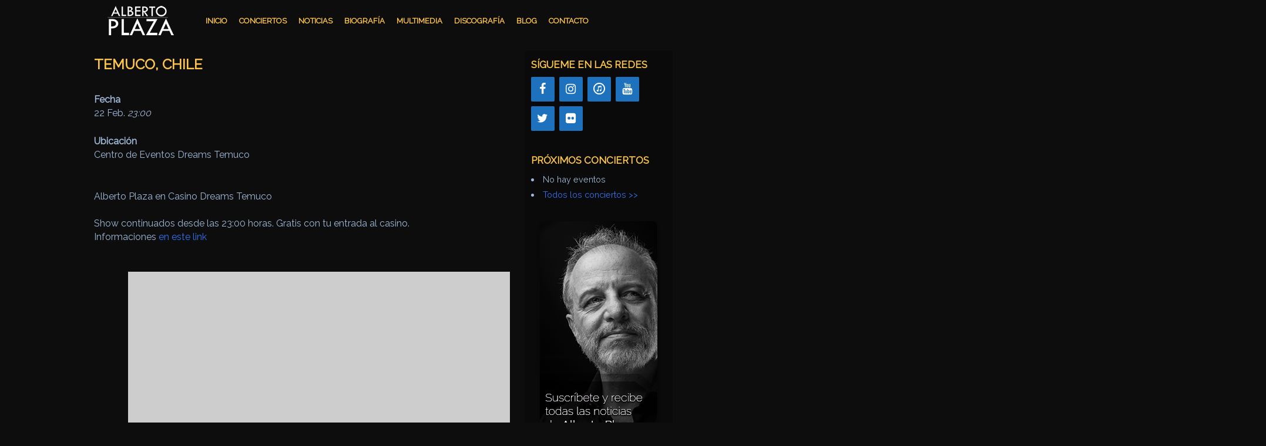

--- FILE ---
content_type: text/html; charset=UTF-8
request_url: https://albertoplaza.com/conciertos/temuco-chile-2/
body_size: 15051
content:
<!DOCTYPE html>
<!--[if IE 7]>	<html id="ie7" lang="es"> <![endif]-->
<!--[if IE 8]>	<html id="ie8" lang="es"> <![endif]-->
<!--[if IE 9]>	<html id="ie9" lang="es"> <![endif]-->
<!--[if !(IE 6) | !(IE 7) | !(IE 8) ] | !(IE 9) ><!-->	<html lang="es"> <!--<![endif]-->
<!-- ************************ -->
<head>
<meta charset="UTF-8" />
<meta name='viewport' content='width=device-width, initial-scale=1.0, maximum-scale=2.0, user-scalable=yes' />
<title>Temuco, CHILE | Alberto Plaza</title>
<link rel="profile" href="http://gmpg.org/xfn/11" />
<link rel="pingback" href="https://albertoplaza.com/xmlrpc.php" />
<!--[if lt IE 9]>
<script src="https://albertoplaza.com/wp-content/themes/weaver-ii-pro/js/html5.js" type="text/javascript"></script>
<![endif]-->
<!-- Weaver II Pro Google Fonts -->
<link href="https://fonts.googleapis.com/css?family=Raleway" rel="stylesheet"><!-- font-family: 'Raleway', sans-serif; -->
<script type="text/javascript">var weaverIsMobile=false;var weaverIsSimMobile=false;var weaverIsStacked=false;var weaverThemeWidth=1010;var weaverMenuThreshold=0;var weaverHideMenuBar=false;var weaverMobileDisabled=false;var weaverFlowToBottom=false;var weaverHideTooltip=false;var weaverUseSuperfish=false;</script>
<meta name='robots' content='max-image-preview:large' />
<link rel='dns-prefetch' href='//static.addtoany.com' />
<link rel='dns-prefetch' href='//fonts.googleapis.com' />
<link rel="alternate" type="application/rss+xml" title="Alberto Plaza &raquo; Feed" href="https://albertoplaza.com/feed/" />
<link rel="alternate" type="application/rss+xml" title="Alberto Plaza &raquo; Feed de los comentarios" href="https://albertoplaza.com/comments/feed/" />
<link rel="alternate" type="application/rss+xml" title="Alberto Plaza &raquo; Comentario Temuco, CHILE del feed" href="https://albertoplaza.com/conciertos/temuco-chile-2/feed/" />
<link rel="alternate" title="oEmbed (JSON)" type="application/json+oembed" href="https://albertoplaza.com/wp-json/oembed/1.0/embed?url=https%3A%2F%2Falbertoplaza.com%2Fconciertos%2Ftemuco-chile-2%2F" />
<link rel="alternate" title="oEmbed (XML)" type="text/xml+oembed" href="https://albertoplaza.com/wp-json/oembed/1.0/embed?url=https%3A%2F%2Falbertoplaza.com%2Fconciertos%2Ftemuco-chile-2%2F&#038;format=xml" />
<!-- This site uses the Google Analytics by MonsterInsights plugin v9.11.1 - Using Analytics tracking - https://www.monsterinsights.com/ -->
<script src="//www.googletagmanager.com/gtag/js?id=G-C9M4NELJ63"  data-cfasync="false" data-wpfc-render="false" type="text/javascript" async></script>
<script data-cfasync="false" data-wpfc-render="false" type="text/javascript">
var mi_version = '9.11.1';
var mi_track_user = true;
var mi_no_track_reason = '';
var MonsterInsightsDefaultLocations = {"page_location":"https:\/\/albertoplaza.com\/conciertos\/temuco-chile-2\/"};
if ( typeof MonsterInsightsPrivacyGuardFilter === 'function' ) {
var MonsterInsightsLocations = (typeof MonsterInsightsExcludeQuery === 'object') ? MonsterInsightsPrivacyGuardFilter( MonsterInsightsExcludeQuery ) : MonsterInsightsPrivacyGuardFilter( MonsterInsightsDefaultLocations );
} else {
var MonsterInsightsLocations = (typeof MonsterInsightsExcludeQuery === 'object') ? MonsterInsightsExcludeQuery : MonsterInsightsDefaultLocations;
}
var disableStrs = [
'ga-disable-G-C9M4NELJ63',
];
/* Function to detect opted out users */
function __gtagTrackerIsOptedOut() {
for (var index = 0; index < disableStrs.length; index++) {
if (document.cookie.indexOf(disableStrs[index] + '=true') > -1) {
return true;
}
}
return false;
}
/* Disable tracking if the opt-out cookie exists. */
if (__gtagTrackerIsOptedOut()) {
for (var index = 0; index < disableStrs.length; index++) {
window[disableStrs[index]] = true;
}
}
/* Opt-out function */
function __gtagTrackerOptout() {
for (var index = 0; index < disableStrs.length; index++) {
document.cookie = disableStrs[index] + '=true; expires=Thu, 31 Dec 2099 23:59:59 UTC; path=/';
window[disableStrs[index]] = true;
}
}
if ('undefined' === typeof gaOptout) {
function gaOptout() {
__gtagTrackerOptout();
}
}
window.dataLayer = window.dataLayer || [];
window.MonsterInsightsDualTracker = {
helpers: {},
trackers: {},
};
if (mi_track_user) {
function __gtagDataLayer() {
dataLayer.push(arguments);
}
function __gtagTracker(type, name, parameters) {
if (!parameters) {
parameters = {};
}
if (parameters.send_to) {
__gtagDataLayer.apply(null, arguments);
return;
}
if (type === 'event') {
parameters.send_to = monsterinsights_frontend.v4_id;
var hookName = name;
if (typeof parameters['event_category'] !== 'undefined') {
hookName = parameters['event_category'] + ':' + name;
}
if (typeof MonsterInsightsDualTracker.trackers[hookName] !== 'undefined') {
MonsterInsightsDualTracker.trackers[hookName](parameters);
} else {
__gtagDataLayer('event', name, parameters);
}
} else {
__gtagDataLayer.apply(null, arguments);
}
}
__gtagTracker('js', new Date());
__gtagTracker('set', {
'developer_id.dZGIzZG': true,
});
if ( MonsterInsightsLocations.page_location ) {
__gtagTracker('set', MonsterInsightsLocations);
}
__gtagTracker('config', 'G-C9M4NELJ63', {"forceSSL":"true"} );
window.gtag = __gtagTracker;										(function () {
/* https://developers.google.com/analytics/devguides/collection/analyticsjs/ */
/* ga and __gaTracker compatibility shim. */
var noopfn = function () {
return null;
};
var newtracker = function () {
return new Tracker();
};
var Tracker = function () {
return null;
};
var p = Tracker.prototype;
p.get = noopfn;
p.set = noopfn;
p.send = function () {
var args = Array.prototype.slice.call(arguments);
args.unshift('send');
__gaTracker.apply(null, args);
};
var __gaTracker = function () {
var len = arguments.length;
if (len === 0) {
return;
}
var f = arguments[len - 1];
if (typeof f !== 'object' || f === null || typeof f.hitCallback !== 'function') {
if ('send' === arguments[0]) {
var hitConverted, hitObject = false, action;
if ('event' === arguments[1]) {
if ('undefined' !== typeof arguments[3]) {
hitObject = {
'eventAction': arguments[3],
'eventCategory': arguments[2],
'eventLabel': arguments[4],
'value': arguments[5] ? arguments[5] : 1,
}
}
}
if ('pageview' === arguments[1]) {
if ('undefined' !== typeof arguments[2]) {
hitObject = {
'eventAction': 'page_view',
'page_path': arguments[2],
}
}
}
if (typeof arguments[2] === 'object') {
hitObject = arguments[2];
}
if (typeof arguments[5] === 'object') {
Object.assign(hitObject, arguments[5]);
}
if ('undefined' !== typeof arguments[1].hitType) {
hitObject = arguments[1];
if ('pageview' === hitObject.hitType) {
hitObject.eventAction = 'page_view';
}
}
if (hitObject) {
action = 'timing' === arguments[1].hitType ? 'timing_complete' : hitObject.eventAction;
hitConverted = mapArgs(hitObject);
__gtagTracker('event', action, hitConverted);
}
}
return;
}
function mapArgs(args) {
var arg, hit = {};
var gaMap = {
'eventCategory': 'event_category',
'eventAction': 'event_action',
'eventLabel': 'event_label',
'eventValue': 'event_value',
'nonInteraction': 'non_interaction',
'timingCategory': 'event_category',
'timingVar': 'name',
'timingValue': 'value',
'timingLabel': 'event_label',
'page': 'page_path',
'location': 'page_location',
'title': 'page_title',
'referrer' : 'page_referrer',
};
for (arg in args) {
if (!(!args.hasOwnProperty(arg) || !gaMap.hasOwnProperty(arg))) {
hit[gaMap[arg]] = args[arg];
} else {
hit[arg] = args[arg];
}
}
return hit;
}
try {
f.hitCallback();
} catch (ex) {
}
};
__gaTracker.create = newtracker;
__gaTracker.getByName = newtracker;
__gaTracker.getAll = function () {
return [];
};
__gaTracker.remove = noopfn;
__gaTracker.loaded = true;
window['__gaTracker'] = __gaTracker;
})();
} else {
console.log("");
(function () {
function __gtagTracker() {
return null;
}
window['__gtagTracker'] = __gtagTracker;
window['gtag'] = __gtagTracker;
})();
}
</script>
<!-- / Google Analytics by MonsterInsights -->
<style type="text/css">
.wp-pagenavi{margin-left:auto !important; margin-right:auto; !important}
</style>
<style id='wp-img-auto-sizes-contain-inline-css' type='text/css'>
img:is([sizes=auto i],[sizes^="auto," i]){contain-intrinsic-size:3000px 1500px}
/*# sourceURL=wp-img-auto-sizes-contain-inline-css */
</style>
<!-- <link rel='stylesheet' id='cf7ic_style-css' href='https://albertoplaza.com/wp-content/plugins/contact-form-7-image-captcha/css/cf7ic-style.css?ver=3.3.7' type='text/css' media='all' /> -->
<!-- <link rel='stylesheet' id='weaverii-main-style-sheet-css' href='https://albertoplaza.com/wp-content/themes/weaver-ii-pro/style.min.css?ver=2.2.4' type='text/css' media='all' /> -->
<!-- <link rel='stylesheet' id='weaverii-mobile-style-sheet-css' href='https://albertoplaza.com/wp-content/themes/weaver-ii-pro/style-mobile.min.css?ver=2.2.4' type='text/css' media='all' /> -->
<!-- <link rel='stylesheet' id='weaverii-style-sheet-css' href='https://albertoplaza.com/wp-content/uploads/weaverii-subthemes/style-weaverii.css?ver=356' type='text/css' media='all' /> -->
<link rel="stylesheet" type="text/css" href="//albertoplaza.com/wp-content/cache/wpfc-minified/k0d14wtk/b7rn.css" media="all"/>
<style id='wp-block-library-inline-css' type='text/css'>
:root{--wp-block-synced-color:#7a00df;--wp-block-synced-color--rgb:122,0,223;--wp-bound-block-color:var(--wp-block-synced-color);--wp-editor-canvas-background:#ddd;--wp-admin-theme-color:#007cba;--wp-admin-theme-color--rgb:0,124,186;--wp-admin-theme-color-darker-10:#006ba1;--wp-admin-theme-color-darker-10--rgb:0,107,160.5;--wp-admin-theme-color-darker-20:#005a87;--wp-admin-theme-color-darker-20--rgb:0,90,135;--wp-admin-border-width-focus:2px}@media (min-resolution:192dpi){:root{--wp-admin-border-width-focus:1.5px}}.wp-element-button{cursor:pointer}:root .has-very-light-gray-background-color{background-color:#eee}:root .has-very-dark-gray-background-color{background-color:#313131}:root .has-very-light-gray-color{color:#eee}:root .has-very-dark-gray-color{color:#313131}:root .has-vivid-green-cyan-to-vivid-cyan-blue-gradient-background{background:linear-gradient(135deg,#00d084,#0693e3)}:root .has-purple-crush-gradient-background{background:linear-gradient(135deg,#34e2e4,#4721fb 50%,#ab1dfe)}:root .has-hazy-dawn-gradient-background{background:linear-gradient(135deg,#faaca8,#dad0ec)}:root .has-subdued-olive-gradient-background{background:linear-gradient(135deg,#fafae1,#67a671)}:root .has-atomic-cream-gradient-background{background:linear-gradient(135deg,#fdd79a,#004a59)}:root .has-nightshade-gradient-background{background:linear-gradient(135deg,#330968,#31cdcf)}:root .has-midnight-gradient-background{background:linear-gradient(135deg,#020381,#2874fc)}:root{--wp--preset--font-size--normal:16px;--wp--preset--font-size--huge:42px}.has-regular-font-size{font-size:1em}.has-larger-font-size{font-size:2.625em}.has-normal-font-size{font-size:var(--wp--preset--font-size--normal)}.has-huge-font-size{font-size:var(--wp--preset--font-size--huge)}.has-text-align-center{text-align:center}.has-text-align-left{text-align:left}.has-text-align-right{text-align:right}.has-fit-text{white-space:nowrap!important}#end-resizable-editor-section{display:none}.aligncenter{clear:both}.items-justified-left{justify-content:flex-start}.items-justified-center{justify-content:center}.items-justified-right{justify-content:flex-end}.items-justified-space-between{justify-content:space-between}.screen-reader-text{border:0;clip-path:inset(50%);height:1px;margin:-1px;overflow:hidden;padding:0;position:absolute;width:1px;word-wrap:normal!important}.screen-reader-text:focus{background-color:#ddd;clip-path:none;color:#444;display:block;font-size:1em;height:auto;left:5px;line-height:normal;padding:15px 23px 14px;text-decoration:none;top:5px;width:auto;z-index:100000}html :where(.has-border-color){border-style:solid}html :where([style*=border-top-color]){border-top-style:solid}html :where([style*=border-right-color]){border-right-style:solid}html :where([style*=border-bottom-color]){border-bottom-style:solid}html :where([style*=border-left-color]){border-left-style:solid}html :where([style*=border-width]){border-style:solid}html :where([style*=border-top-width]){border-top-style:solid}html :where([style*=border-right-width]){border-right-style:solid}html :where([style*=border-bottom-width]){border-bottom-style:solid}html :where([style*=border-left-width]){border-left-style:solid}html :where(img[class*=wp-image-]){height:auto;max-width:100%}:where(figure){margin:0 0 1em}html :where(.is-position-sticky){--wp-admin--admin-bar--position-offset:var(--wp-admin--admin-bar--height,0px)}@media screen and (max-width:600px){html :where(.is-position-sticky){--wp-admin--admin-bar--position-offset:0px}}
/*# sourceURL=wp-block-library-inline-css */
</style><style id='global-styles-inline-css' type='text/css'>
:root{--wp--preset--aspect-ratio--square: 1;--wp--preset--aspect-ratio--4-3: 4/3;--wp--preset--aspect-ratio--3-4: 3/4;--wp--preset--aspect-ratio--3-2: 3/2;--wp--preset--aspect-ratio--2-3: 2/3;--wp--preset--aspect-ratio--16-9: 16/9;--wp--preset--aspect-ratio--9-16: 9/16;--wp--preset--color--black: #000000;--wp--preset--color--cyan-bluish-gray: #abb8c3;--wp--preset--color--white: #ffffff;--wp--preset--color--pale-pink: #f78da7;--wp--preset--color--vivid-red: #cf2e2e;--wp--preset--color--luminous-vivid-orange: #ff6900;--wp--preset--color--luminous-vivid-amber: #fcb900;--wp--preset--color--light-green-cyan: #7bdcb5;--wp--preset--color--vivid-green-cyan: #00d084;--wp--preset--color--pale-cyan-blue: #8ed1fc;--wp--preset--color--vivid-cyan-blue: #0693e3;--wp--preset--color--vivid-purple: #9b51e0;--wp--preset--gradient--vivid-cyan-blue-to-vivid-purple: linear-gradient(135deg,rgb(6,147,227) 0%,rgb(155,81,224) 100%);--wp--preset--gradient--light-green-cyan-to-vivid-green-cyan: linear-gradient(135deg,rgb(122,220,180) 0%,rgb(0,208,130) 100%);--wp--preset--gradient--luminous-vivid-amber-to-luminous-vivid-orange: linear-gradient(135deg,rgb(252,185,0) 0%,rgb(255,105,0) 100%);--wp--preset--gradient--luminous-vivid-orange-to-vivid-red: linear-gradient(135deg,rgb(255,105,0) 0%,rgb(207,46,46) 100%);--wp--preset--gradient--very-light-gray-to-cyan-bluish-gray: linear-gradient(135deg,rgb(238,238,238) 0%,rgb(169,184,195) 100%);--wp--preset--gradient--cool-to-warm-spectrum: linear-gradient(135deg,rgb(74,234,220) 0%,rgb(151,120,209) 20%,rgb(207,42,186) 40%,rgb(238,44,130) 60%,rgb(251,105,98) 80%,rgb(254,248,76) 100%);--wp--preset--gradient--blush-light-purple: linear-gradient(135deg,rgb(255,206,236) 0%,rgb(152,150,240) 100%);--wp--preset--gradient--blush-bordeaux: linear-gradient(135deg,rgb(254,205,165) 0%,rgb(254,45,45) 50%,rgb(107,0,62) 100%);--wp--preset--gradient--luminous-dusk: linear-gradient(135deg,rgb(255,203,112) 0%,rgb(199,81,192) 50%,rgb(65,88,208) 100%);--wp--preset--gradient--pale-ocean: linear-gradient(135deg,rgb(255,245,203) 0%,rgb(182,227,212) 50%,rgb(51,167,181) 100%);--wp--preset--gradient--electric-grass: linear-gradient(135deg,rgb(202,248,128) 0%,rgb(113,206,126) 100%);--wp--preset--gradient--midnight: linear-gradient(135deg,rgb(2,3,129) 0%,rgb(40,116,252) 100%);--wp--preset--font-size--small: 13px;--wp--preset--font-size--medium: 20px;--wp--preset--font-size--large: 36px;--wp--preset--font-size--x-large: 42px;--wp--preset--spacing--20: 0.44rem;--wp--preset--spacing--30: 0.67rem;--wp--preset--spacing--40: 1rem;--wp--preset--spacing--50: 1.5rem;--wp--preset--spacing--60: 2.25rem;--wp--preset--spacing--70: 3.38rem;--wp--preset--spacing--80: 5.06rem;--wp--preset--shadow--natural: 6px 6px 9px rgba(0, 0, 0, 0.2);--wp--preset--shadow--deep: 12px 12px 50px rgba(0, 0, 0, 0.4);--wp--preset--shadow--sharp: 6px 6px 0px rgba(0, 0, 0, 0.2);--wp--preset--shadow--outlined: 6px 6px 0px -3px rgb(255, 255, 255), 6px 6px rgb(0, 0, 0);--wp--preset--shadow--crisp: 6px 6px 0px rgb(0, 0, 0);}:where(.is-layout-flex){gap: 0.5em;}:where(.is-layout-grid){gap: 0.5em;}body .is-layout-flex{display: flex;}.is-layout-flex{flex-wrap: wrap;align-items: center;}.is-layout-flex > :is(*, div){margin: 0;}body .is-layout-grid{display: grid;}.is-layout-grid > :is(*, div){margin: 0;}:where(.wp-block-columns.is-layout-flex){gap: 2em;}:where(.wp-block-columns.is-layout-grid){gap: 2em;}:where(.wp-block-post-template.is-layout-flex){gap: 1.25em;}:where(.wp-block-post-template.is-layout-grid){gap: 1.25em;}.has-black-color{color: var(--wp--preset--color--black) !important;}.has-cyan-bluish-gray-color{color: var(--wp--preset--color--cyan-bluish-gray) !important;}.has-white-color{color: var(--wp--preset--color--white) !important;}.has-pale-pink-color{color: var(--wp--preset--color--pale-pink) !important;}.has-vivid-red-color{color: var(--wp--preset--color--vivid-red) !important;}.has-luminous-vivid-orange-color{color: var(--wp--preset--color--luminous-vivid-orange) !important;}.has-luminous-vivid-amber-color{color: var(--wp--preset--color--luminous-vivid-amber) !important;}.has-light-green-cyan-color{color: var(--wp--preset--color--light-green-cyan) !important;}.has-vivid-green-cyan-color{color: var(--wp--preset--color--vivid-green-cyan) !important;}.has-pale-cyan-blue-color{color: var(--wp--preset--color--pale-cyan-blue) !important;}.has-vivid-cyan-blue-color{color: var(--wp--preset--color--vivid-cyan-blue) !important;}.has-vivid-purple-color{color: var(--wp--preset--color--vivid-purple) !important;}.has-black-background-color{background-color: var(--wp--preset--color--black) !important;}.has-cyan-bluish-gray-background-color{background-color: var(--wp--preset--color--cyan-bluish-gray) !important;}.has-white-background-color{background-color: var(--wp--preset--color--white) !important;}.has-pale-pink-background-color{background-color: var(--wp--preset--color--pale-pink) !important;}.has-vivid-red-background-color{background-color: var(--wp--preset--color--vivid-red) !important;}.has-luminous-vivid-orange-background-color{background-color: var(--wp--preset--color--luminous-vivid-orange) !important;}.has-luminous-vivid-amber-background-color{background-color: var(--wp--preset--color--luminous-vivid-amber) !important;}.has-light-green-cyan-background-color{background-color: var(--wp--preset--color--light-green-cyan) !important;}.has-vivid-green-cyan-background-color{background-color: var(--wp--preset--color--vivid-green-cyan) !important;}.has-pale-cyan-blue-background-color{background-color: var(--wp--preset--color--pale-cyan-blue) !important;}.has-vivid-cyan-blue-background-color{background-color: var(--wp--preset--color--vivid-cyan-blue) !important;}.has-vivid-purple-background-color{background-color: var(--wp--preset--color--vivid-purple) !important;}.has-black-border-color{border-color: var(--wp--preset--color--black) !important;}.has-cyan-bluish-gray-border-color{border-color: var(--wp--preset--color--cyan-bluish-gray) !important;}.has-white-border-color{border-color: var(--wp--preset--color--white) !important;}.has-pale-pink-border-color{border-color: var(--wp--preset--color--pale-pink) !important;}.has-vivid-red-border-color{border-color: var(--wp--preset--color--vivid-red) !important;}.has-luminous-vivid-orange-border-color{border-color: var(--wp--preset--color--luminous-vivid-orange) !important;}.has-luminous-vivid-amber-border-color{border-color: var(--wp--preset--color--luminous-vivid-amber) !important;}.has-light-green-cyan-border-color{border-color: var(--wp--preset--color--light-green-cyan) !important;}.has-vivid-green-cyan-border-color{border-color: var(--wp--preset--color--vivid-green-cyan) !important;}.has-pale-cyan-blue-border-color{border-color: var(--wp--preset--color--pale-cyan-blue) !important;}.has-vivid-cyan-blue-border-color{border-color: var(--wp--preset--color--vivid-cyan-blue) !important;}.has-vivid-purple-border-color{border-color: var(--wp--preset--color--vivid-purple) !important;}.has-vivid-cyan-blue-to-vivid-purple-gradient-background{background: var(--wp--preset--gradient--vivid-cyan-blue-to-vivid-purple) !important;}.has-light-green-cyan-to-vivid-green-cyan-gradient-background{background: var(--wp--preset--gradient--light-green-cyan-to-vivid-green-cyan) !important;}.has-luminous-vivid-amber-to-luminous-vivid-orange-gradient-background{background: var(--wp--preset--gradient--luminous-vivid-amber-to-luminous-vivid-orange) !important;}.has-luminous-vivid-orange-to-vivid-red-gradient-background{background: var(--wp--preset--gradient--luminous-vivid-orange-to-vivid-red) !important;}.has-very-light-gray-to-cyan-bluish-gray-gradient-background{background: var(--wp--preset--gradient--very-light-gray-to-cyan-bluish-gray) !important;}.has-cool-to-warm-spectrum-gradient-background{background: var(--wp--preset--gradient--cool-to-warm-spectrum) !important;}.has-blush-light-purple-gradient-background{background: var(--wp--preset--gradient--blush-light-purple) !important;}.has-blush-bordeaux-gradient-background{background: var(--wp--preset--gradient--blush-bordeaux) !important;}.has-luminous-dusk-gradient-background{background: var(--wp--preset--gradient--luminous-dusk) !important;}.has-pale-ocean-gradient-background{background: var(--wp--preset--gradient--pale-ocean) !important;}.has-electric-grass-gradient-background{background: var(--wp--preset--gradient--electric-grass) !important;}.has-midnight-gradient-background{background: var(--wp--preset--gradient--midnight) !important;}.has-small-font-size{font-size: var(--wp--preset--font-size--small) !important;}.has-medium-font-size{font-size: var(--wp--preset--font-size--medium) !important;}.has-large-font-size{font-size: var(--wp--preset--font-size--large) !important;}.has-x-large-font-size{font-size: var(--wp--preset--font-size--x-large) !important;}
/*# sourceURL=global-styles-inline-css */
</style>
<style id='classic-theme-styles-inline-css' type='text/css'>
/*! This file is auto-generated */
.wp-block-button__link{color:#fff;background-color:#32373c;border-radius:9999px;box-shadow:none;text-decoration:none;padding:calc(.667em + 2px) calc(1.333em + 2px);font-size:1.125em}.wp-block-file__button{background:#32373c;color:#fff;text-decoration:none}
/*# sourceURL=/wp-includes/css/classic-themes.min.css */
</style>
<!-- <link rel='stylesheet' id='easy-facebook-likebox-custom-fonts-css' href='https://albertoplaza.com/wp-content/plugins/easy-facebook-likebox/frontend/assets/css/esf-custom-fonts.css?ver=714754161e5b425a21cc207981de5644' type='text/css' media='all' /> -->
<!-- <link rel='stylesheet' id='easy-facebook-likebox-popup-styles-css' href='https://albertoplaza.com/wp-content/plugins/easy-facebook-likebox/facebook/frontend/assets/css/esf-free-popup.css?ver=6.7.2' type='text/css' media='all' /> -->
<!-- <link rel='stylesheet' id='easy-facebook-likebox-frontend-css' href='https://albertoplaza.com/wp-content/plugins/easy-facebook-likebox/facebook/frontend/assets/css/easy-facebook-likebox-frontend.css?ver=6.7.2' type='text/css' media='all' /> -->
<!-- <link rel='stylesheet' id='easy-facebook-likebox-customizer-style-css' href='https://albertoplaza.com/wp-admin/admin-ajax.php?action=easy-facebook-likebox-customizer-style&#038;ver=6.7.2' type='text/css' media='all' /> -->
<!-- <link rel='stylesheet' id='contact-form-7-css' href='https://albertoplaza.com/wp-content/plugins/contact-form-7/includes/css/styles.css?ver=6.1.4' type='text/css' media='all' /> -->
<!-- <link rel='stylesheet' id='events-manager-css' href='https://albertoplaza.com/wp-content/plugins/events-manager/includes/css/events-manager.min.css?ver=7.2.3.1' type='text/css' media='all' /> -->
<link rel="stylesheet" type="text/css" href="//albertoplaza.com/wp-content/cache/wpfc-minified/7xfuuii7/b7rn.css" media="all"/>
<style id='events-manager-inline-css' type='text/css'>
body .em { --font-family : inherit; --font-weight : inherit; --font-size : 1em; --line-height : inherit; }
/*# sourceURL=events-manager-inline-css */
</style>
<!-- <link rel='stylesheet' id='fb-widget-frontend-style-css' href='https://albertoplaza.com/wp-content/plugins/facebook-pagelike-widget/assets/css/style.css?ver=1.0.0' type='text/css' media='all' /> -->
<!-- <link rel='stylesheet' id='esf-custom-fonts-css' href='https://albertoplaza.com/wp-content/plugins/easy-facebook-likebox/frontend/assets/css/esf-custom-fonts.css?ver=714754161e5b425a21cc207981de5644' type='text/css' media='all' /> -->
<!-- <link rel='stylesheet' id='esf-insta-frontend-css' href='https://albertoplaza.com/wp-content/plugins/easy-facebook-likebox//instagram/frontend/assets/css/esf-insta-frontend.css?ver=714754161e5b425a21cc207981de5644' type='text/css' media='all' /> -->
<!-- <link rel='stylesheet' id='esf-insta-customizer-style-css' href='https://albertoplaza.com/wp-admin/admin-ajax.php?action=esf-insta-customizer-style&#038;ver=714754161e5b425a21cc207981de5644' type='text/css' media='all' /> -->
<!-- <link rel='stylesheet' id='mm-compiled-options-mobmenu-css' href='https://albertoplaza.com/wp-content/uploads/dynamic-mobmenu.css?ver=2.8.8-559' type='text/css' media='all' /> -->
<link rel="stylesheet" type="text/css" href="//albertoplaza.com/wp-content/cache/wpfc-minified/9kpmf23c/6ax79.css" media="all"/>
<link rel='stylesheet' id='mm-google-webfont-dosis-css' href='//fonts.googleapis.com/css?family=Dosis%3Ainherit%2C400&#038;subset=latin%2Clatin-ext&#038;ver=714754161e5b425a21cc207981de5644' type='text/css' media='all' />
<!-- <link rel='stylesheet' id='addtoany-css' href='https://albertoplaza.com/wp-content/plugins/add-to-any/addtoany.min.css?ver=1.16' type='text/css' media='all' /> -->
<link rel="stylesheet" type="text/css" href="//albertoplaza.com/wp-content/cache/wpfc-minified/8u5p7exs/b5vb.css" media="all"/>
<style id='addtoany-inline-css' type='text/css'>
.addtoany_list.a2a_kit_size_32 a {
font-size: 18px;
}
/*# sourceURL=addtoany-inline-css */
</style>
<!-- <link rel='stylesheet' id='cssmobmenu-icons-css' href='https://albertoplaza.com/wp-content/plugins/mobile-menu/includes/css/mobmenu-icons.css?ver=714754161e5b425a21cc207981de5644' type='text/css' media='all' /> -->
<!-- <link rel='stylesheet' id='cssmobmenu-css' href='https://albertoplaza.com/wp-content/plugins/mobile-menu/includes/css/mobmenu.css?ver=2.8.8' type='text/css' media='all' /> -->
<!-- <link rel='stylesheet' id='wp-pagenavi-style-css' href='https://albertoplaza.com/wp-content/plugins/wp-pagenavi-style/css/yellow_plaza.css?ver=1.0' type='text/css' media='all' /> -->
<link rel="stylesheet" type="text/css" href="//albertoplaza.com/wp-content/cache/wpfc-minified/ld95zswj/b5vb.css" media="all"/>
<script src='//albertoplaza.com/wp-content/cache/wpfc-minified/8vbymuar/b5vd.js' type="text/javascript"></script>
<!-- <script type="text/javascript" src="https://albertoplaza.com/wp-includes/js/jquery/jquery.min.js?ver=3.7.1" id="jquery-core-js"></script> -->
<!-- <script type="text/javascript" src="https://albertoplaza.com/wp-includes/js/jquery/jquery-migrate.min.js?ver=3.4.1" id="jquery-migrate-js"></script> -->
<!-- <script type="text/javascript" src="https://albertoplaza.com/wp-content/plugins/google-analytics-for-wordpress/assets/js/frontend-gtag.min.js?ver=9.11.1" id="monsterinsights-frontend-script-js" async="async" data-wp-strategy="async"></script> -->
<script data-cfasync="false" data-wpfc-render="false" type="text/javascript" id='monsterinsights-frontend-script-js-extra'>/* <![CDATA[ */
var monsterinsights_frontend = {"js_events_tracking":"true","download_extensions":"doc,pdf,ppt,zip,xls,docx,pptx,xlsx","inbound_paths":"[]","home_url":"https:\/\/albertoplaza.com","hash_tracking":"false","v4_id":"G-C9M4NELJ63"};/* ]]> */
</script>
<script src='//albertoplaza.com/wp-content/cache/wpfc-minified/7ydmazka/b5vd.js' type="text/javascript"></script>
<!-- <script type="text/javascript" src="https://albertoplaza.com/wp-content/plugins/easy-facebook-likebox/facebook/frontend/assets/js/esf-free-popup.min.js?ver=6.7.2" id="easy-facebook-likebox-popup-script-js"></script> -->
<script type="text/javascript" id="easy-facebook-likebox-public-script-js-extra">
/* <![CDATA[ */
var public_ajax = {"ajax_url":"https://albertoplaza.com/wp-admin/admin-ajax.php","efbl_is_fb_pro":""};
//# sourceURL=easy-facebook-likebox-public-script-js-extra
/* ]]> */
</script>
<script src='//albertoplaza.com/wp-content/cache/wpfc-minified/8jmv8bkn/b5vd.js' type="text/javascript"></script>
<!-- <script type="text/javascript" src="https://albertoplaza.com/wp-content/plugins/easy-facebook-likebox/facebook/frontend/assets/js/public.js?ver=6.7.2" id="easy-facebook-likebox-public-script-js"></script> -->
<script type="text/javascript" id="addtoany-core-js-before">
/* <![CDATA[ */
window.a2a_config=window.a2a_config||{};a2a_config.callbacks=[];a2a_config.overlays=[];a2a_config.templates={};a2a_localize = {
Share: "Compartir",
Save: "Guardar",
Subscribe: "Suscribir",
Email: "Correo electrónico",
Bookmark: "Marcador",
ShowAll: "Mostrar todo",
ShowLess: "Mostrar menos",
FindServices: "Encontrar servicio(s)",
FindAnyServiceToAddTo: "Encuentra al instante cualquier servicio para añadir a",
PoweredBy: "Funciona con",
ShareViaEmail: "Compartir por correo electrónico",
SubscribeViaEmail: "Suscribirse a través de correo electrónico",
BookmarkInYourBrowser: "Añadir a marcadores de tu navegador",
BookmarkInstructions: "Presiona «Ctrl+D» o «\u2318+D» para añadir esta página a marcadores",
AddToYourFavorites: "Añadir a tus favoritos",
SendFromWebOrProgram: "Enviar desde cualquier dirección o programa de correo electrónico ",
EmailProgram: "Programa de correo electrónico",
More: "Más&#8230;",
ThanksForSharing: "¡Gracias por compartir!",
ThanksForFollowing: "¡Gracias por seguirnos!"
};
//# sourceURL=addtoany-core-js-before
/* ]]> */
</script>
<script type="text/javascript" defer src="https://static.addtoany.com/menu/page.js" id="addtoany-core-js"></script>
<script src='//albertoplaza.com/wp-content/cache/wpfc-minified/7vkx3a1s/b5vd.js' type="text/javascript"></script>
<!-- <script type="text/javascript" defer src="https://albertoplaza.com/wp-content/plugins/add-to-any/addtoany.min.js?ver=1.1" id="addtoany-jquery-js"></script> -->
<!-- <script type="text/javascript" src="https://albertoplaza.com/wp-includes/js/jquery/ui/core.min.js?ver=1.13.3" id="jquery-ui-core-js"></script> -->
<!-- <script type="text/javascript" src="https://albertoplaza.com/wp-includes/js/jquery/ui/mouse.min.js?ver=1.13.3" id="jquery-ui-mouse-js"></script> -->
<!-- <script type="text/javascript" src="https://albertoplaza.com/wp-includes/js/jquery/ui/sortable.min.js?ver=1.13.3" id="jquery-ui-sortable-js"></script> -->
<!-- <script type="text/javascript" src="https://albertoplaza.com/wp-includes/js/jquery/ui/datepicker.min.js?ver=1.13.3" id="jquery-ui-datepicker-js"></script> -->
<script type="text/javascript" id="jquery-ui-datepicker-js-after">
/* <![CDATA[ */
jQuery(function(jQuery){jQuery.datepicker.setDefaults({"closeText":"Cerrar","currentText":"Hoy","monthNames":["enero","febrero","marzo","abril","mayo","junio","julio","agosto","septiembre","octubre","noviembre","diciembre"],"monthNamesShort":["Ene","Feb","Mar","Abr","May","Jun","Jul","Ago","Sep","Oct","Nov","Dic"],"nextText":"Siguiente","prevText":"Anterior","dayNames":["domingo","lunes","martes","mi\u00e9rcoles","jueves","viernes","s\u00e1bado"],"dayNamesShort":["Dom","Lun","Mar","Mi\u00e9","Jue","Vie","S\u00e1b"],"dayNamesMin":["D","L","M","X","J","V","S"],"dateFormat":"d MM yy","firstDay":1,"isRTL":false});});
//# sourceURL=jquery-ui-datepicker-js-after
/* ]]> */
</script>
<script src='//albertoplaza.com/wp-content/cache/wpfc-minified/8hx4cu3f/b5vd.js' type="text/javascript"></script>
<!-- <script type="text/javascript" src="https://albertoplaza.com/wp-includes/js/jquery/ui/resizable.min.js?ver=1.13.3" id="jquery-ui-resizable-js"></script> -->
<!-- <script type="text/javascript" src="https://albertoplaza.com/wp-includes/js/jquery/ui/draggable.min.js?ver=1.13.3" id="jquery-ui-draggable-js"></script> -->
<!-- <script type="text/javascript" src="https://albertoplaza.com/wp-includes/js/jquery/ui/controlgroup.min.js?ver=1.13.3" id="jquery-ui-controlgroup-js"></script> -->
<!-- <script type="text/javascript" src="https://albertoplaza.com/wp-includes/js/jquery/ui/checkboxradio.min.js?ver=1.13.3" id="jquery-ui-checkboxradio-js"></script> -->
<!-- <script type="text/javascript" src="https://albertoplaza.com/wp-includes/js/jquery/ui/button.min.js?ver=1.13.3" id="jquery-ui-button-js"></script> -->
<!-- <script type="text/javascript" src="https://albertoplaza.com/wp-includes/js/jquery/ui/dialog.min.js?ver=1.13.3" id="jquery-ui-dialog-js"></script> -->
<script type="text/javascript" id="events-manager-js-extra">
/* <![CDATA[ */
var EM = {"ajaxurl":"https://albertoplaza.com/wp-admin/admin-ajax.php","locationajaxurl":"https://albertoplaza.com/wp-admin/admin-ajax.php?action=locations_search","firstDay":"1","locale":"es","dateFormat":"yy-mm-dd","ui_css":"https://albertoplaza.com/wp-content/plugins/events-manager/includes/css/jquery-ui/build.min.css","show24hours":"1","is_ssl":"1","autocomplete_limit":"10","calendar":{"breakpoints":{"small":560,"medium":908,"large":false},"month_format":"M Y"},"phone":"","datepicker":{"format":"d/m/Y","locale":"es"},"search":{"breakpoints":{"small":650,"medium":850,"full":false}},"url":"https://albertoplaza.com/wp-content/plugins/events-manager","assets":{"input.em-uploader":{"js":{"em-uploader":{"url":"https://albertoplaza.com/wp-content/plugins/events-manager/includes/js/em-uploader.js?v=7.2.3.1","event":"em_uploader_ready"}}},".em-event-editor":{"js":{"event-editor":{"url":"https://albertoplaza.com/wp-content/plugins/events-manager/includes/js/events-manager-event-editor.js?v=7.2.3.1","event":"em_event_editor_ready"}},"css":{"event-editor":"https://albertoplaza.com/wp-content/plugins/events-manager/includes/css/events-manager-event-editor.min.css?v=7.2.3.1"}},".em-recurrence-sets, .em-timezone":{"js":{"luxon":{"url":"luxon/luxon.js?v=7.2.3.1","event":"em_luxon_ready"}}},".em-booking-form, #em-booking-form, .em-booking-recurring, .em-event-booking-form":{"js":{"em-bookings":{"url":"https://albertoplaza.com/wp-content/plugins/events-manager/includes/js/bookingsform.js?v=7.2.3.1","event":"em_booking_form_js_loaded"}}},"#em-opt-archetypes":{"js":{"archetypes":"https://albertoplaza.com/wp-content/plugins/events-manager/includes/js/admin-archetype-editor.js?v=7.2.3.1","archetypes_ms":"https://albertoplaza.com/wp-content/plugins/events-manager/includes/js/admin-archetypes.js?v=7.2.3.1","qs":"qs/qs.js?v=7.2.3.1"}}},"cached":"","google_maps_api":"AIzaSyBXa8jkMkzFOjsL7KyD-l2p0eSiot-CVK8","txt_search":"Search","txt_searching":"Buscando...","txt_loading":"Cargando..."};
//# sourceURL=events-manager-js-extra
/* ]]> */
</script>
<script src='//albertoplaza.com/wp-content/cache/wpfc-minified/d7xgn2wx/b5vd.js' type="text/javascript"></script>
<!-- <script type="text/javascript" src="https://albertoplaza.com/wp-content/plugins/events-manager/includes/js/events-manager.js?ver=7.2.3.1" id="events-manager-js"></script> -->
<!-- <script type="text/javascript" src="https://albertoplaza.com/wp-content/plugins/events-manager/includes/external/flatpickr/l10n/es.js?ver=7.2.3.1" id="em-flatpickr-localization-js"></script> -->
<!-- <script type="text/javascript" src="https://albertoplaza.com/wp-content/plugins/sticky-menu-or-anything-on-scroll/assets/js/jq-sticky-anything.min.js?ver=2.1.1" id="stickyAnythingLib-js"></script> -->
<!-- <script type="text/javascript" src="https://albertoplaza.com/wp-content/plugins/easy-facebook-likebox/frontend/assets/js/imagesloaded.pkgd.min.js?ver=714754161e5b425a21cc207981de5644" id="imagesloaded.pkgd.min-js"></script> -->
<script type="text/javascript" id="esf-insta-public-js-extra">
/* <![CDATA[ */
var esf_insta = {"ajax_url":"https://albertoplaza.com/wp-admin/admin-ajax.php","version":"free","nonce":"4dfd5173ee"};
//# sourceURL=esf-insta-public-js-extra
/* ]]> */
</script>
<script src='//albertoplaza.com/wp-content/cache/wpfc-minified/6o5uif0e/b5vd.js' type="text/javascript"></script>
<!-- <script type="text/javascript" src="https://albertoplaza.com/wp-content/plugins/easy-facebook-likebox//instagram/frontend/assets/js/esf-insta-public.js?ver=1" id="esf-insta-public-js"></script> -->
<!-- <script type="text/javascript" src="https://albertoplaza.com/wp-content/plugins/mobile-menu/includes/js/mobmenu.js?ver=2.8.8" id="mobmenujs-js"></script> -->
<link rel="https://api.w.org/" href="https://albertoplaza.com/wp-json/" /><link rel="EditURI" type="application/rsd+xml" title="RSD" href="https://albertoplaza.com/xmlrpc.php?rsd" />
<link rel="canonical" href="https://albertoplaza.com/conciertos/temuco-chile-2/" />
<link rel='shortlink' href='https://albertoplaza.com/?p=4285' />
<!-- Weaver II Extras Version 2.3.1 -->
<style type="text/css">
.wp-pagenavi
{
font-size:11px !important;
}
</style>
<link id='MediaRSS' rel='alternate' type='application/rss+xml' title='NextGEN Gallery RSS Feed' href='https://albertoplaza.com/wp-content/plugins/nextgen-gallery/src/Legacy/xml/media-rss.php' />
<!-- This site is using Weaver II Pro 2.2.4 (356) subtheme: Transparent Dark -->
<!-- Page ID: 4285 -->
<script>
function removeShadow() {
document.getElementById("comprar").style.boxShadow="none";
document.getElementById("comprar").style.backgroundImage="none";
document.getElementById("comprar").style.backgroundColor="#fac34b";
}
function addShadow() {
document.getElementById("comprar").style.boxShadow=" 0px 0px 0px 1px rgba(255, 255, 255, 0.05) inset, 0px 1px 0px 0px rgba(255, 255, 255, 0.45) inset, 0px -1px 0px 0px rgba(255, 255, 255, 0.15) inset, 0px 1px 0px 0px rgba(255, 255, 255, 0.15)";
document.getElementById("comprar").style.backgroundImage="linear-gradient(#ffce63,#fcc64c)";
}
</script>
<!--[if lte IE 8]>
<style type="text/css" media="screen">
#content img.size-thumbnail,#content img.size-medium,#content img.size-large,#content img.size-full,#content img.attachment-thumbnail,
#content img.wp-post-image,img.avatar,.format-chat img.format-chat-icon,
#wrapper,#branding,#colophon,#content, #content .post,
#sidebar_primary,#sidebar_right,#sidebar_left,.sidebar_top,.sidebar_bottom,.sidebar_extra,
#first,#second,#third,#fourth,
#commentform input:focus,#commentform textarea:focus,#respond input#submit {
behavior: url(https://albertoplaza.com/wp-content/themes/weaver-ii-pro/js/PIE/PIE.php) !important; position:relative;
}
</style>
<![endif]-->
<!-- End of Weaver II options -->
<style type="text/css" id="custom-background-css">
body.custom-background { background-color: #0d0d0d; }
</style>
<link rel="icon" href="https://albertoplaza.com/wp-content/uploads/2025/06/favicon.jpg" sizes="32x32" />
<link rel="icon" href="https://albertoplaza.com/wp-content/uploads/2025/06/favicon.jpg" sizes="192x192" />
<link rel="apple-touch-icon" href="https://albertoplaza.com/wp-content/uploads/2025/06/favicon.jpg" />
<meta name="msapplication-TileImage" content="https://albertoplaza.com/wp-content/uploads/2025/06/favicon.jpg" />
<style type="text/css" id="wp-custom-css">
input[type=submit] {
font-weight: 900;
border-radius: 5px;
padding: 10px;
background-color: #FFC64C;
color: black;
}
input[type=text] {
border-radius: 5px;
}
.mtphr-dnt-tick {
font-size: 15px;
font-weight: bolder;
}
.widget {
margin-bottom: 30px;
}
#header_image {
display: none;
}
.em.pixelbones {
color: hsl(212deg 41% 73%)!important;
}
@media (min-width: 600px) {
.em.pixelbones h2 {
font-size: calc(var(--font-size) + 11px) !important;
}
}
#content tr th, #content thead th {
padding: 9px 14px  !important;
}
#content tr td {
border: none !important;
padding: 5px 10px !important;
}		</style>
<!-- <link rel='stylesheet' id='lsi-style-css' href='https://albertoplaza.com/wp-content/plugins/lightweight-social-icons/css/style-min.css?ver=1.1' type='text/css' media='all' /> -->
<link rel="stylesheet" type="text/css" href="//albertoplaza.com/wp-content/cache/wpfc-minified/kq9vyisc/b5vb.css" media="all"/>
<style id='lsi-style-inline-css' type='text/css'>
.icon-set-lsi_widget-2 a,
.icon-set-lsi_widget-2 a:visited,
.icon-set-lsi_widget-2 a:focus {
border-radius: 2px;
background: #1E72BD !important;
color: #FFFFFF !important;
font-size: 20px !important;
}
.icon-set-lsi_widget-2 a:hover {
background: #dd3333 !important;
color: #FFFFFF !important;
}
/*# sourceURL=lsi-style-inline-css */
</style>
</head>
<body class="wp-singular event-template-default single single-event postid-4285 custom-background wp-theme-weaver-ii-pro single-author singular not-logged-in weaver-desktop weaver-mobile-resp-nostack mob-menu-slideout-over">
<a href="#page-bottom" id="page-top">&darr;</a> <!-- add custom CSS to use this page-bottom link -->
<div id="wrap-header">
<header id="branding" role="banner"><div id="branding-content">
<div id="site-logo"></div>
<div id="site-logo-link" onclick="location.href='https://albertoplaza.com/';"></div>
<div class="title-description-xhtml">
<h1 id="site-title" ><span><a href="https://albertoplaza.com/" title="Alberto Plaza" rel="home">Alberto Plaza</a></span></h1>
<h2 id="site-description"> Sitio Web Oficial</h2>
</div>
<div id="header_image">
<div class="weaver-clear"></div>		</div><!-- #header_image -->
</div></header><!-- #branding-content, #branding -->
<div id="wrap-bottom-menu">
<div id="mobile-bottom-nav" class="mobile_menu_bar" style="padding:5px 10px 5px 10px;clear:both;">
<div style="margin-bottom:20px;">
<span class="mobile-home-link">
<a href="https://albertoplaza.com/" title="Alberto Plaza" rel="home">Inicio</a></span>
<span class="mobile-menu-link-icon"><a href="javascript:void(null);" onclick="weaverii_ToggleMenu(document.getElementById('nav-bottom-menu'), this, '&nbsp;&nbsp;&nbsp;&nbsp;&nbsp;', '&nbsp;&nbsp;&nbsp;&nbsp;&nbsp;')">&nbsp;&nbsp;&nbsp;&nbsp;&nbsp;</a></span></div>
</div>
<div class="skip-link"><a class="assistive-text" href="#content" title="">Ir al contenido principal</a></div>
<div class="skip-link"><a class="assistive-text" href="#sidebar_primary" title="">Ir al contenido secundario</a></div>
<div id="nav-bottom-menu"><nav id="access" class="menu_bar" role="navigation">
<div class="menu-add-left"><div style="width:113px; padding-right:0px;display:inline-block;"><img src="https://albertoplaza.com/wp-content/uploads/2017/04/logo-menu-blanco.png" alt="" width="113" height="50"></div></div><div class="menu"><ul id="menu-principal" class="menu"><li id="menu-item-2541" class="menu-item menu-item-type-custom menu-item-object-custom menu-item-home menu-item-2541"><a href="https://albertoplaza.com/">INICIO</a></li>
<li id="menu-item-3642" class="menu-item menu-item-type-post_type menu-item-object-page menu-item-3642"><a href="https://albertoplaza.com/conciertos/">CONCIERTOS</a></li>
<li id="menu-item-2684" class="menu-item menu-item-type-post_type menu-item-object-page menu-item-2684"><a href="https://albertoplaza.com/noticias/">NOTICIAS</a></li>
<li id="menu-item-2719" class="menu-item menu-item-type-post_type menu-item-object-page menu-item-2719"><a href="https://albertoplaza.com/bio/">BIOGRAFÍA</a></li>
<li id="menu-item-3641" class="menu-item menu-item-type-custom menu-item-object-custom menu-item-has-children menu-item-3641"><a href="#">MULTIMEDIA</a>
<ul class="sub-menu">
<li id="menu-item-2695" class="menu-item menu-item-type-post_type menu-item-object-page menu-item-2695"><a href="https://albertoplaza.com/videoteca/">VIDEOS</a></li>
<li id="menu-item-2545" class="menu-item menu-item-type-post_type menu-item-object-page menu-item-2545"><a href="https://albertoplaza.com/fotogaleria/">FOTOS</a></li>
</ul>
</li>
<li id="menu-item-2789" class="menu-item menu-item-type-post_type menu-item-object-page menu-item-2789"><a href="https://albertoplaza.com/discos/">DISCOGRAFÍA</a></li>
<li id="menu-item-3848" class="menu-item menu-item-type-post_type menu-item-object-page menu-item-3848"><a href="https://albertoplaza.com/el-libro-de-los-pensamientos/">BLOG</a></li>
<li id="menu-item-2547" class="menu-item menu-item-type-post_type menu-item-object-page menu-item-2547"><a href="https://albertoplaza.com/contacto/">CONTACTO</a></li>
</ul></div>		</nav></div><!-- #access --></div> <!-- #wrap-bottom-menu -->
</div> <!-- #wrap-header -->
<div class="weaver-clear"></div><div id="wrapper" class="hfeed">
<div id="main">
<div id="container_wrap" class="container-single equal_height right-1-col">
<div id="container">
<div id="content" role="main">
<nav id="nav-above" class="navigation">
<h3 class="assistive-text">Navegador de artículos</h3>
<div class="nav-previous"><a href="https://albertoplaza.com/conciertos/concepcion-chile-3/" rel="prev"><span class="meta-nav">&larr;</span> Concepción, CHILE</a></div>
<div class="nav-next"><a href="https://albertoplaza.com/conciertos/valdivia-chile/" rel="next">Valdivia, CHILE <span class="meta-nav">&rarr;</span></a></div>
</nav><!-- #nav-above -->
<article id="post-4285" class="content-single  post-4285 event type-event status-publish hentry">
<header class="entry-header">
<div class="entry-hdr"><h1 class="entry-title">Temuco, CHILE</h1></div>
<div class="entry-meta">
<div class="meta-info-wrap post_hide_date post_hide_author post_hide_cats post_hide_single_cat post_hide_tags post_hide_permalink entry-meta-icons">
<span class="sep">Publicado el </span><a href="https://albertoplaza.com/conciertos/temuco-chile-2/" title="23:00" rel="bookmark"><time class="entry-date" datetime="2019-02-22T23:00:00-03:00">22 febrero 2019</time></a><span class="by-author"> <span class="sep"> por </span> <span class="author vcard"><a class="url fn n" href="https://albertoplaza.com/author/mandogeneral/" title="Ver todas las entradas de Administrador" rel="author">Administrador</a></span></span><span class="updated">febrero 6, 2019</span>
</div><!-- .entry-meta-icons -->		</div><!-- .entry-meta -->
</header><!-- .entry-header -->
<div class="entry-content cf">
<div class="em em-view-container" id="em-view-6" data-view="event">
<div class="em pixelbones em-item em-item-single em-event em-event-single em-event-83 " id="em-event-6" data-view-id="6">
<div style="display: flex; flex-direction: column;">
<p>
<strong>Fecha</strong><br/>
22 Feb. <i>23:00</i>
</p>
<p>
<strong>Ubicación</strong><br/>
Centro de Eventos Dreams Temuco
</p>
</div>
<div class="ficha-evento-data">
<div class="col-datos">&nbsp;</div>
</div>
<div>Alberto Plaza en Casino Dreams Temuco</div>
<div>&nbsp;</div>
<div class="row">
<div class="col-md-6">
<div class="mapa shadow">Show continuados desde las 23:00 horas. Gratis con tu entrada al casino.&nbsp;</div>
</div>
</div>
<p>Informaciones <a href="http://www.mundodreams.com/eventos/alberto-plaza-temuco" target="_blank" rel="noopener">en este link</a></p>
<br style="clear:both" />
<div style="float: right; margin:0px 0px 15px 15px;">			<div class="em-location-map-container"  style='position:relative; background: #CDCDCD; width: 650px; height: 300px;'>
<iframe class="em-location-map" style="width:100%; height:100%; border:0;" src="https://www.google.com/maps/embed/v1/place?maptype=roadmap&amp;zoom=15&amp;key=AIzaSyBXa8jkMkzFOjsL7KyD-l2p0eSiot-CVK8&amp;q=Av.+Alemania+0945%2C+Temuco" allowfullscreen></iframe>
</div>
</div>	</div>
</div>
<div class="addtoany_share_save_container addtoany_content addtoany_content_bottom"><div class="a2a_kit a2a_kit_size_32 addtoany_list" data-a2a-url="https://albertoplaza.com/conciertos/temuco-chile-2/" data-a2a-title="Temuco, CHILE"><a class="a2a_button_pinterest_pin addtoany_special_service" data-pin-config="none" data-url="https://albertoplaza.com/conciertos/temuco-chile-2/"></a><a class="a2a_button_whatsapp" href="https://www.addtoany.com/add_to/whatsapp?linkurl=https%3A%2F%2Falbertoplaza.com%2Fconciertos%2Ftemuco-chile-2%2F&amp;linkname=Temuco%2C%20CHILE" title="WhatsApp" rel="nofollow noopener" target="_blank"></a><a class="a2a_button_twitter" href="https://www.addtoany.com/add_to/twitter?linkurl=https%3A%2F%2Falbertoplaza.com%2Fconciertos%2Ftemuco-chile-2%2F&amp;linkname=Temuco%2C%20CHILE" title="Twitter" rel="nofollow noopener" target="_blank"></a><a class="a2a_button_facebook" href="https://www.addtoany.com/add_to/facebook?linkurl=https%3A%2F%2Falbertoplaza.com%2Fconciertos%2Ftemuco-chile-2%2F&amp;linkname=Temuco%2C%20CHILE" title="Facebook" rel="nofollow noopener" target="_blank"></a><a class="a2a_dd addtoany_no_icon addtoany_share_save addtoany_share" href="https://www.addtoany.com/share">¡Compártelo con tus redes!</a></div></div>			</div><!-- .entry-content -->
<footer class="entry-utility">
<div class="meta-info-wrap post_hide_date post_hide_author post_hide_cats post_hide_single_cat post_hide_tags post_hide_permalink entry-meta-icons">
<span class="permalink-icon"><a href="https://albertoplaza.com/conciertos/temuco-chile-2/" title="Permalink to Temuco, CHILE" rel="bookmark">enlace permanente</a></span>
</div><!-- .entry-meta-icons -->
</footer><!-- .entry-utility -->
</article><!-- #post-4285 -->
<nav id="nav-below" class="navigation">
<h3 class="assistive-text">Navegador de artículos</h3>
<div class="nav-previous"><a href="https://albertoplaza.com/conciertos/concepcion-chile-3/" rel="prev"><span class="meta-nav">&larr;</span> Concepción, CHILE</a></div>
<div class="nav-next"><a href="https://albertoplaza.com/conciertos/valdivia-chile/" rel="next">Valdivia, CHILE <span class="meta-nav">&rarr;</span></a></div>
</nav><!-- #nav-above -->
<div id="comments">
<hr class='comments-hr'>
<div id="respond" class="comment-respond">
<h3 id="reply-title" class="comment-reply-title">Deja un comentario <small><a rel="nofollow" id="cancel-comment-reply-link" href="/conciertos/temuco-chile-2/#respond" style="display:none;">Cancelar la respuesta</a></small></h3><form action="https://albertoplaza.com/wp-comments-post.php" method="post" id="commentform" class="comment-form"><p class="comment_notes">Todo comentario debe ser aprobado antes de quedar visible. Tu dirección de correo electrónico no será publicada. Los campos obligatorios están marcados con *</p><p class="comment-form-comment"><label for="comment">Comentario <span class="required">*</span></label> <textarea id="comment" name="comment" cols="45" rows="8" maxlength="65525" required="required"></textarea></p><p class="comment-form-author"><label for="author">Nombre <span class="required">*</span></label> <input id="author" name="author" type="text" value="" size="30" maxlength="245" autocomplete="name" required="required" /></p>
<p class="comment-form-email"><label for="email">Correo electrónico <span class="required">*</span></label> <input id="email" name="email" type="text" value="" size="30" maxlength="100" autocomplete="email" required="required" /></p>
<p class="form-submit"><input name="submit" type="submit" id="submit" class="submit" value="Publicar el comentario" /> <input type='hidden' name='comment_post_ID' value='4285' id='comment_post_ID' />
<input type='hidden' name='comment_parent' id='comment_parent' value='0' />
</p><p style="display: none;"><input type="hidden" id="akismet_comment_nonce" name="akismet_comment_nonce" value="46a3818508" /></p><p style="display: none !important;" class="akismet-fields-container" data-prefix="ak_"><label>&#916;<textarea name="ak_hp_textarea" cols="45" rows="8" maxlength="100"></textarea></label><input type="hidden" id="ak_js_1" name="ak_js" value="75"/><script>document.getElementById( "ak_js_1" ).setAttribute( "value", ( new Date() ).getTime() );</script></p></form>	</div><!-- #respond -->
</div><!-- #comments -->
</div><!-- #content -->
</div><!-- #container -->
</div><!-- #container_wrap -->
<div id="sidebar_wrap_right" class="right-1-col equal_height">
<div id="sidebar_right" class="widget-area" role="complementary">
<aside id="lsi_widget-2" class="widget widget_lsi_widget"><h3 class="widget-title">Sígueme en las redes</h3><ul class="lsi-social-icons icon-set-lsi_widget-2" style="text-align: left"><li class="lsi-social-facebook"><a class="tooltip" rel="nofollow noopener noreferrer" title="Facebook" aria-label="Facebook" href="https://www.facebook.com/oficialalbertoplaza?ref=ts" target="_blank"><i class="lsicon lsicon-facebook"></i></a></li><li class="lsi-social-instagram"><a class="tooltip" rel="nofollow noopener noreferrer" title="Instagram" aria-label="Instagram" href="https://www.instagram.com/albertoplaza/" target="_blank"><i class="lsicon lsicon-instagram"></i></a></li><li class="lsi-social-itunes"><a class="tooltip" rel="nofollow noopener noreferrer" title="iTunes" aria-label="iTunes" href="https://itunes.apple.com/cl/artist/alberto-plaza/id14862169" target="_blank"><i class="lsicon lsicon-itunes"></i></a></li><li class="lsi-social-youtube"><a class="tooltip" rel="nofollow noopener noreferrer" title="YouTube" aria-label="YouTube" href="https://www.youtube.com/user/albertoplaza1" target="_blank"><i class="lsicon lsicon-youtube"></i></a></li><li class="lsi-social-twitter"><a class="tooltip" rel="nofollow noopener noreferrer" title="Twitter" aria-label="Twitter" href="https://twitter.com/albertoplaza" target="_blank"><i class="lsicon lsicon-twitter"></i></a></li><li class="lsi-social-flickr"><a class="tooltip" rel="nofollow noopener noreferrer" title="Flickr" aria-label="Flickr" href="https://www.flickr.com/photos/plazacantautor" target="_blank"><i class="lsicon lsicon-flickr"></i></a></li></ul></aside><aside id="em_widget-2" class="widget widget_em_widget"><h3 class="widget-title">Próximos Conciertos</h3><div class="em pixelbones em-list-widget em-events-widget"><li>No hay eventos</li><li class="all-events-link"><a href="https://albertoplaza.com/conciertos/" title="Todos los conciertos &gt;&gt;">Todos los conciertos &gt;&gt;</a></li></div></aside><aside id="custom_html-4" class="widget_text widget widget_custom_html"><div class="textwidget custom-html-widget"><style>
/* Estilos base para la imagen */
.ipz-button-img {
cursor: pointer; /* Mano al pasar el cursor */
max-width: 100%; /* Responsive */
height: auto; /* Mantiene proporciones */
transition: all 0.3s ease; /* Transición suave */
border-radius: 8px; /* Bordes redondeados */
box-shadow: 0 4px 6px rgba(0,0,0,0.1); /* Sombra sutil */
display: block; /* Elimina espacio inferior */
margin: 0 auto; /* Centrado horizontal */
}
/* Efecto hover - aumenta ligeramente y cambia sombra */
.ipz-button-img:hover {
transform: scale(1.03); /* Ligero zoom */
box-shadow: 0 6px 12px rgba(0,0,0,0.15); /* Sombra más pronunciada */
filter: brightness(1.05); /* Ligero brillo */
}
/* Para dispositivos móviles */
@media (max-width: 768px) {
.ipz-button-img {
max-width: 90%; /* Más pequeño en móviles */
}
}
</style>
<!-- Imagen como botón de suscripción -->
<img 
src="https://albertoplaza.com/wp-content/uploads/2019/08/AP-suscribeteb.jpg" 
class="ipz-button ipz-button-img"  
data-host="albertoplaza.ipzmarketing.com"
data-protocol="https"
data-token="gOJfTynv7ic"
alt="Suscríbete a nuestro newsletter"
/>
<!-- Script de IPZ (sin cambios) -->
<script data-cfasync="false" type="text/javascript" src="https://assets.ipzmarketing.com/assets/signup_form/v1.js"></script></div></aside>
</div><!-- #sidebar_right .widget-area -->
</div><!-- #sidebar_wrap_right -->
<div class='weaver-clear'></div></div><!-- #main -->
</div><!-- #wrapper -->
<footer id="colophon" role="contentinfo">
<div>
<div id="sidebar_wrap_footer" class="one">
<div class='widget-in-footer'><div id="second" class="widget-area" role="complementary">
<aside id="custom_html-3" class="widget_text widget widget_custom_html"><div class="textwidget custom-html-widget">[custom-facebook-feed]</div></aside>	</div></div><!-- #second .widget-area -->
</div><!-- #sidebar_wrap_footer -->
<div id="site-ig-wrap">
<span id="site-info">
<center><br><br><br><br><h2>&copy; 2025 - Alberto Plaza&nbsp;&nbsp;&nbsp;&nbsp;&nbsp;&nbsp;&nbsp;&nbsp;&nbsp;&nbsp;&nbsp;&nbsp;&nbsp;&nbsp;<strong>Management:&nbsp;&nbsp;</strong>
<a href="mailto:management@albertoplaza.com" target="_self">management@albertoplaza.com</a></h2<br><br><br><br><br></center>		</span> <!-- #site-info -->
</div><!-- #site-ig-wrap -->
<div class="weaver-clear"></div>
</div>
</footer><!-- #colophon -->
<a href="#page-top" id="page-bottom">&uarr;</a>
<div id="weaver-final" class="weaver-final-normal"><script type="speculationrules">
{"prefetch":[{"source":"document","where":{"and":[{"href_matches":"/*"},{"not":{"href_matches":["/wp-*.php","/wp-admin/*","/wp-content/uploads/*","/wp-content/*","/wp-content/plugins/*","/wp-content/themes/weaver-ii-pro/*","/*\\?(.+)"]}},{"not":{"selector_matches":"a[rel~=\"nofollow\"]"}},{"not":{"selector_matches":".no-prefetch, .no-prefetch a"}}]},"eagerness":"conservative"}]}
</script>
<style>.comment-form-url, #url {display:none;}</style>		<script type="text/javascript">
(function() {
let targetObjectName = 'EM';
if ( typeof window[targetObjectName] === 'object' && window[targetObjectName] !== null ) {
Object.assign( window[targetObjectName], []);
} else {
console.warn( 'Could not merge extra data: window.' + targetObjectName + ' not found or not an object.' );
}
})();
</script>
<div class="mobmenu-overlay"></div><div class="mob-menu-header-holder mobmenu"  data-menu-display="mob-menu-slideout-over" data-open-icon="down-open" data-close-icon="up-open"><div class="mob-menu-logo-holder"><a href="https://albertoplaza.com" class="headertext"><span>Alberto Plaza</span></a></div><div class="mobmenur-container"><a href="#" class="mobmenu-right-bt mobmenu-trigger-action" data-panel-target="mobmenu-right-panel" aria-label="Right Menu Button"><i class="mob-icon-menu mob-menu-icon"></i><i class="mob-icon-cancel-1 mob-cancel-button"></i></a></div></div>				<div class="mobmenu-right-alignment mobmenu-panel mobmenu-right-panel  ">
<a href="#" class="mobmenu-right-bt" aria-label="Right Menu Button"><i class="mob-icon-cancel-1 mob-cancel-button"></i></a>
<div class="mobmenu-content">
<div class="menu-principal-container"><ul id="mobmenuright" class="wp-mobile-menu" role="menubar" aria-label="Main navigation for mobile devices"><li role="none"  class="menu-item menu-item-type-custom menu-item-object-custom menu-item-home menu-item-2541"><a href="https://albertoplaza.com/" role="menuitem" class="">INICIO</a></li><li role="none"  class="menu-item menu-item-type-post_type menu-item-object-page menu-item-3642"><a href="https://albertoplaza.com/conciertos/" role="menuitem" class="">CONCIERTOS</a></li><li role="none"  class="menu-item menu-item-type-post_type menu-item-object-page menu-item-2684"><a href="https://albertoplaza.com/noticias/" role="menuitem" class="">NOTICIAS</a></li><li role="none"  class="menu-item menu-item-type-post_type menu-item-object-page menu-item-2719"><a href="https://albertoplaza.com/bio/" role="menuitem" class="">BIOGRAFÍA</a></li><li role="none"  class="menu-item menu-item-type-custom menu-item-object-custom menu-item-has-children menu-item-3641"><a href="#" role="menuitem" class="">MULTIMEDIA</a>
<ul  role='menu' class="sub-menu ">
<li role="none"  class="menu-item menu-item-type-post_type menu-item-object-page menu-item-2695"><a href="https://albertoplaza.com/videoteca/" role="menuitem" class="">VIDEOS</a></li>	<li role="none"  class="menu-item menu-item-type-post_type menu-item-object-page menu-item-2545"><a href="https://albertoplaza.com/fotogaleria/" role="menuitem" class="">FOTOS</a></li></ul>
</li><li role="none"  class="menu-item menu-item-type-post_type menu-item-object-page menu-item-2789"><a href="https://albertoplaza.com/discos/" role="menuitem" class="">DISCOGRAFÍA</a></li><li role="none"  class="menu-item menu-item-type-post_type menu-item-object-page menu-item-3848"><a href="https://albertoplaza.com/el-libro-de-los-pensamientos/" role="menuitem" class="">BLOG</a></li><li role="none"  class="menu-item menu-item-type-post_type menu-item-object-page menu-item-2547"><a href="https://albertoplaza.com/contacto/" role="menuitem" class="">CONTACTO</a></li></ul></div>
</div><div class="mob-menu-right-bg-holder"></div></div>
<script type="text/javascript" src="https://albertoplaza.com/wp-includes/js/dist/hooks.min.js?ver=dd5603f07f9220ed27f1" id="wp-hooks-js"></script>
<script type="text/javascript" src="https://albertoplaza.com/wp-includes/js/dist/i18n.min.js?ver=c26c3dc7bed366793375" id="wp-i18n-js"></script>
<script type="text/javascript" id="wp-i18n-js-after">
/* <![CDATA[ */
wp.i18n.setLocaleData( { 'text direction\u0004ltr': [ 'ltr' ] } );
//# sourceURL=wp-i18n-js-after
/* ]]> */
</script>
<script type="text/javascript" src="https://albertoplaza.com/wp-content/plugins/contact-form-7/includes/swv/js/index.js?ver=6.1.4" id="swv-js"></script>
<script type="text/javascript" id="contact-form-7-js-translations">
/* <![CDATA[ */
( function( domain, translations ) {
var localeData = translations.locale_data[ domain ] || translations.locale_data.messages;
localeData[""].domain = domain;
wp.i18n.setLocaleData( localeData, domain );
} )( "contact-form-7", {"translation-revision-date":"2025-12-01 15:45:40+0000","generator":"GlotPress\/4.0.3","domain":"messages","locale_data":{"messages":{"":{"domain":"messages","plural-forms":"nplurals=2; plural=n != 1;","lang":"es"},"This contact form is placed in the wrong place.":["Este formulario de contacto est\u00e1 situado en el lugar incorrecto."],"Error:":["Error:"]}},"comment":{"reference":"includes\/js\/index.js"}} );
//# sourceURL=contact-form-7-js-translations
/* ]]> */
</script>
<script type="text/javascript" id="contact-form-7-js-before">
/* <![CDATA[ */
var wpcf7 = {
"api": {
"root": "https:\/\/albertoplaza.com\/wp-json\/",
"namespace": "contact-form-7\/v1"
}
};
//# sourceURL=contact-form-7-js-before
/* ]]> */
</script>
<script type="text/javascript" src="https://albertoplaza.com/wp-content/plugins/contact-form-7/includes/js/index.js?ver=6.1.4" id="contact-form-7-js"></script>
<script type="text/javascript" id="stickThis-js-extra">
/* <![CDATA[ */
var sticky_anything_engage = {"element":"#nav-bottom-menu","topspace":"0","minscreenwidth":"0","maxscreenwidth":"999999","zindex":"1","legacymode":"","dynamicmode":"","debugmode":"","pushup":"","adminbar":"1"};
//# sourceURL=stickThis-js-extra
/* ]]> */
</script>
<script type="text/javascript" src="https://albertoplaza.com/wp-content/plugins/sticky-menu-or-anything-on-scroll/assets/js/stickThis.js?ver=2.1.1" id="stickThis-js"></script>
<script type="text/javascript" src="https://albertoplaza.com/wp-includes/js/comment-reply.min.js?ver=714754161e5b425a21cc207981de5644" id="comment-reply-js" async="async" data-wp-strategy="async" fetchpriority="low"></script>
<script type="text/javascript" id="weaverJSLib-js-extra">
/* <![CDATA[ */
var weaver_menu_params = {"selector":"li:has(ul) \u003E a","selector_leaf":"li li li:not(:has(ul)) \u003E a"};
//# sourceURL=weaverJSLib-js-extra
/* ]]> */
</script>
<script type="text/javascript" src="https://albertoplaza.com/wp-content/themes/weaver-ii-pro/js/weaverjslib.min.js?ver=2.2.4" id="weaverJSLib-js"></script>
<script type="text/javascript" src="https://www.google.com/recaptcha/api.js?render=6Legn88SAAAAAOb7TCO017TWU7NUWfXYfL82sFnf&amp;ver=3.0" id="google-recaptcha-js"></script>
<script type="text/javascript" src="https://albertoplaza.com/wp-includes/js/dist/vendor/wp-polyfill.min.js?ver=3.15.0" id="wp-polyfill-js"></script>
<script type="text/javascript" id="wpcf7-recaptcha-js-before">
/* <![CDATA[ */
var wpcf7_recaptcha = {
"sitekey": "6Legn88SAAAAAOb7TCO017TWU7NUWfXYfL82sFnf",
"actions": {
"homepage": "homepage",
"contactform": "contactform"
}
};
//# sourceURL=wpcf7-recaptcha-js-before
/* ]]> */
</script>
<script type="text/javascript" src="https://albertoplaza.com/wp-content/plugins/contact-form-7/modules/recaptcha/index.js?ver=6.1.4" id="wpcf7-recaptcha-js"></script>
<script defer type="text/javascript" src="https://albertoplaza.com/wp-content/plugins/akismet/_inc/akismet-frontend.js?ver=1763068300" id="akismet-frontend-js"></script>
<script type="text/javascript" src="https://albertoplaza.com/wp-content/plugins/lightweight-social-icons/js/jquery.tooltipster.min.js?ver=1.1" id="lsi-tooltipster-js"></script>
</div> <!-- #weaver-final -->
</body>
</html><!-- WP Fastest Cache file was created in 0.579 seconds, on 15 January 2026 @ 15:08 -->